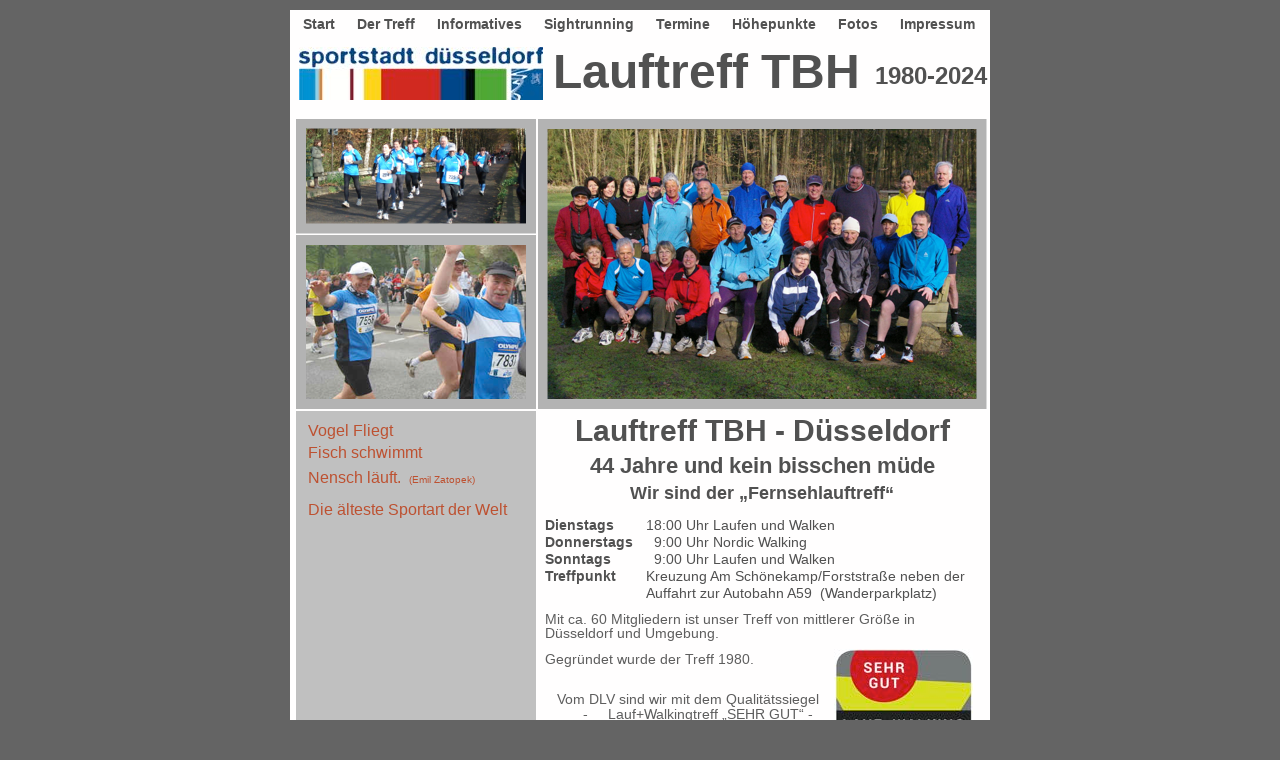

--- FILE ---
content_type: text/html
request_url: http://lauftreff-tbh.de/
body_size: 15084
content:
<!DOCTYPE html><html><head><title></title><meta http-equiv="Content-type" content="text/html;charset=UTF-8" /><meta name="viewport" content="width=700" /><meta name="description" content="" /><meta name="generator" content="EverWeb 3.1.7 (2306)" /><meta name="buildDate" content="Mittwoch, 24. Juli 2024" /><link rel="canonical" href="http://www.lauftreff-tbh.de/" /><meta property="og:url" content="http://www.lauftreff-tbh.de/" /><meta property="og:type" content="website" /> <link rel="stylesheet" type="text/css" href="ew_css/textstyles.css?3804702363" /><link rel="stylesheet" type="text/css" href="ew_css/responsive.css?3804702363" /><script type="text/javascript" src="ew_js/imageCode.js"></script><link rel="stylesheet" type="text/css" href="ew_css/home/pagestyle.css?3.690984e+9" /><style type="text/css">div.container {min-height: 865px;}.shape_7 {background-color:#C0C0C0;opacity: 1.00; filter:alpha(opacity=100);}.shape_14 {background-color:#C0C0C0;opacity: 1.00; filter:alpha(opacity=100);}</style></head><body><div class="container" style="height:865px"><header><div style="position:relative"><div class="shape_0" style="left:263px;top:34px;width:310px;height:56px;z-index:0;position: absolute;"><p class="para1"><span style="line-height:56px" class="Style2">Lauftreff TBH</span></p></div></div><div style="position:relative"><div class="shape_1" style="left:573px;top:52px;width:124px;height:32px;z-index:1;position: absolute;"><p class="para3"><span style="line-height:28px" class="Style4">1980-2024</span></p></div></div><div style="position:relative"><a href="http://www.sportstadt-duesseldorf.de/" target="_blank" class="outerlink"><div class="shape_2" style="left:9px;top:36.5px;width:244px;height:53px;z-index:2;position: absolute;"><img src="masterfiles/home/images/oben_blau_deu.jpg" height="53" width="244" data-src2x="masterfiles/home/images/oben_blau_deu@2x.jpg" srcset="masterfiles/home/images/oben_blau_deu.jpg 1x, masterfiles/home/images/oben_blau_deu@2x.jpg 2x" /></div></a></div><div style="position:relative"><div class="ewnavmenu" id="navmenu_menu0" style="left:0.9688px;top:7px;height:28px;width:696px;z-index:10003;position: absolute;"><ul id="navigation_menu0"><li><a class="main item0" href="index.html" data-linkuuid="3D46D85E8E344EF38467517505C3F066">Start</a></li><li><a class="main item1" href="dertreff.html" data-linkuuid="3D46D85E8E344EF38467517505C3F066">Der Treff</a></li><li><a class="main item2" href="informatives/index.html" data-linkuuid="3D46D85E8E344EF38467517505C3F066">Informatives</a><ul> <li> <a href="informatives/laufen-warum.html" data-linkuuid="3D46D85E8E344EF38467517505C3F066"> Laufen-Warum </a> </li> <li> <a href="informatives/laufen-was-aber-tun.html" data-linkuuid="3D46D85E8E344EF38467517505C3F066"> Laufen-Was aber tun </a> </li> <li> <a href="informatives/laufen-was-braucht-man.html" data-linkuuid="3D46D85E8E344EF38467517505C3F066"> Laufen-Was braucht man </a> </li> <li> <a href="informatives/laufen-wie-luft-man-richtig.html" data-linkuuid="3D46D85E8E344EF38467517505C3F066"> Laufen-Wie läuft man richtig </a> </li> <li> <a href="informatives/laufen-was-sonst-noch.html" data-linkuuid="3D46D85E8E344EF38467517505C3F066"> Laufen-Was sonst noch </a> </li> <li> <a href="informatives/laufen-typische-probleme.html" data-linkuuid="3D46D85E8E344EF38467517505C3F066"> Laufen-Typische probleme </a> </li> <li> <a href="informatives/nordic-walking-technik.html" data-linkuuid="3D46D85E8E344EF38467517505C3F066"> Nordic Walking Technik </a> </li> <li> <a href="informatives/unsere-laufstrecken/index.html" data-linkuuid="3D46D85E8E344EF38467517505C3F066"> Unsere Laufstrecken </a> </li> </ul></li><li><a class="main item3" href="sightrunning.html" data-linkuuid="3D46D85E8E344EF38467517505C3F066">Sightrunning</a></li><li><a class="main item4" href="termine.html" data-linkuuid="3D46D85E8E344EF38467517505C3F066">Termine</a></li><li><a class="main item5" href="hoehepunkte/index.html" data-linkuuid="3D46D85E8E344EF38467517505C3F066">Höhepunkte</a></li><li><a class="main item6" href="fotos/index.html" data-linkuuid="3D46D85E8E344EF38467517505C3F066">Fotos</a><ul> <li> <a href="fotos/berlin-marathon-2005.html" data-linkuuid="3D46D85E8E344EF38467517505C3F066"> Berlin Marathon 2005 </a> </li> <li> <a href="fotos/fackelwanderung-senkbachtalsperre-2005.html" data-linkuuid="3D46D85E8E344EF38467517505C3F066"> Fackelwanderung Senkbachtalsperre 2005 </a> </li> <li> <a href="fotos/berlin-marathon-2006.html" data-linkuuid="3D46D85E8E344EF38467517505C3F066"> Berlin Marathon 2006 </a> </li> <li> <a href="fotos/lauftreff-sommerfest-2005.html" data-linkuuid="3D46D85E8E344EF38467517505C3F066"> Lauftreff Sommerfest 2005 </a> </li> </ul></li><li  style='margin-right:0px;' class="last"><a class="main item7" href="impressum.html" data-linkuuid="3D46D85E8E344EF38467517505C3F066">Impressum</a></li></ul></div></div></header><div class="content" data-minheight="715"><div style="position:relative"><div class="shape_5" style="left:6px;top:108.5px;width:240px;height:115px;z-index:5;position: absolute;"><img src="images/start/shapeimage_3.png" height="115" width="240" /></div></div><div style="position:relative"><div class="shape_6" style="left:247.5px;top:109px;width:449px;height:290px;z-index:6;position: absolute;"><img src="images/start/shapeimage_1.png" height="290" width="449" /></div></div><div style="position:relative"><div class="shape_7" style="left:6px;top:400.5px;width:240px;height:127px;z-index:7;position: absolute;"><div style="padding: 12.24px 12.24px 12.24px 12.24px; "><p class="para5"><span style="line-height:16px" class="Style6">Vogel Fliegt</span></p><p class="para7"><span style="line-height:16px" class="Style6">Fisch schwimmt</span></p><p class="para8"><span style="line-height:16px" class="Style6">Nensch läuft.&nbsp;&nbsp;</span><span style="line-height:10px" class="Style9">(Emil Zatopek)</span></p><p class="para7"><span style="line-height:16px" class="Style6">Die älteste Sportart der Welt</span></p></div></div></div><div style="position:relative"><div class="shape_8" style="left:252.5px;top:402.125px;width:439px;height:102px;z-index:8;position: absolute;"><p class="para10"><span style="line-height:37px" class="Style11">Lauftreff TBH - Düsseldorf </span></p><p class="para12"><span style="line-height:27px" class="Style13">44 Jahre und kein bisschen müde</span></p><p class="para14"><span style="line-height:23px" class="Style15"> Wir sind der „Fernsehlauftreff“</span></p></div></div><div style="position:relative"><div class="shape_9" style="left:252.5px;top:506.625px;width:101px;height:97px;z-index:9;position: absolute;"><div style="padding: 0px 2.16px 0px 2.16px; "><p class="para1"><span style="line-height:17px" class="Style16">Dienstags</span></p><p class="para17"><span style="line-height:17px" class="Style16">Donnerstags</span></p><p class="para17"><span style="line-height:17px" class="Style16">Sonntags</span></p><p class="para17"><span style="line-height:17px" class="Style16">Treffpunkt</span></p></div></div></div><div style="position:relative"><div class="shape_10" style="left:353.5px;top:507.25px;width:329px;height:98px;z-index:10;position: absolute;"><div style="padding: 0px 2.16px 0px 2.16px; "><p class="para1"><span style="line-height:17.6px" class="Style18">18:00 Uhr Laufen und Walken</span></p><p class="para17"><span style="line-height:17.6px" class="Style18">&nbsp;&nbsp;9:00 Uhr Nordic Walking</span></p><p class="para17"><span style="line-height:17.6px" class="Style18">&nbsp;&nbsp;9:00 Uhr Laufen und Walken</span></p><p class="para17"><span style="line-height:17.6px" class="Style18">Kreuzung Am Schönekamp/Forststraße neben der Auffahrt zur Autobahn A59&nbsp;&nbsp;(Wanderparkplatz)</span></p></div></div></div><div style="position:relative"><div class="shape_11" style="left:252.5px;top:602.25px;width:439px;height:70px;z-index:11;position: absolute;"><div style="padding: 0px 2.16px 0px 2.16px; "><p class="para1"><span style="line-height:14px" class="Style19">Mit ca. 60 Mitgliedern ist unser Treff von mittlerer Größe in Düsseldorf und Umgebung.</span></p><p style="font-size: 0; text-align:left; margin-bottom:0px; margin-top:0px;" class="Style20"><span style="line-height:12px;"><br /></span></p><p class="para17"><span style="line-height:14px" class="Style19">Gegründet wurde der Treff 1980.</span></p></div></div></div><div style="position:relative"><div class="shape_12" style="left:262.5px;top:681.75px;width:271px;height:63px;z-index:12;position: absolute;"><div style="padding: 0px 2.16px 0px 2.16px; "><p class="para21"><span style="line-height:15.4px" class="Style19">Vom DLV sind wir mit dem Qualitätssiegel </span></p><p class="para22"><span style="line-height:15.4px" class="Style19">&nbsp;&nbsp;&nbsp;&nbsp;&nbsp;</span><span style="line-height:15.4px" class="Style19">-</span><span style="line-height:15.4px" class="Style19">&nbsp;&nbsp;&nbsp;&nbsp;&nbsp;</span><span style="line-height:15.4px" class="Style19">Lauf+Walkingtreff „SEHR GUT“ -</span></p><p class="para22"><span style="line-height:15.4px" class="Style19">zertifiziert.</span></p><p style="font-size: 0; text-align:left; margin-bottom:0px; margin-top:0px;" class="Style20"><span style="line-height:13.2px;"><br /></span></p></div></div></div><div style="position:relative"><div class="shape_13" style="left:6px;top:225px;width:240px;height:174px;z-index:13;position: absolute;"><img src="images/start/shapeimage_2.png" height="174" width="240" /></div></div><div style="position:relative"><div class="shape_14" style="left:6px;top:526.75px;width:240px;height:275px;z-index:14;position: absolute;"></div></div><div style="position:relative"><div style="left:17px;top:538px;height:256px;width:220px;position: absolute;z-index: 15;" class="" id="custom-background-15"><iframe src="https://www.google.com/maps/embed?pb=!1m18!1m12!1m3!1d2501.30213149641!2d6.884840216242984!3d51.17665407958221!2m3!1f0!2f0!3f0!3m2!1i1024!2i768!4f13.1!3m3!1m2!1s0x47b8ccbc17459605%3A0x989cd3c08021e24a!2sLauftreff+D%C3%BCsseldorf+Hassels!5e0!3m2!1sde!2sde!4v1465570963745" width="220" height="252" frameborder="0" style="border:0" allowfullscreen></iframe></div></div><div style="position:relative"><div class="shape_16" style="left:332.5px;top:481.5px;width:122px;height:121px;z-index:16;position: absolute;"><img src="images/start/shape_pic-4.png" height="121" width="122" /></div></div><div style="position:relative"><div class="shape_17" style="left:332.5px;top:481.5px;width:122px;height:121px;z-index:17;position: absolute;"><img src="images/start/shape_pic-5.png" height="121" width="122" /></div></div><div style="position:relative"><div class="shape_18" style="left:332.5px;top:481.5px;width:122px;height:121px;z-index:18;position: absolute;"><img src="images/start/shape_pic-6.png" height="121" width="122" /></div></div><div style="position:relative"><div class="shape_19" style="left:332.5px;top:481.5px;width:122px;height:121px;z-index:19;position: absolute;"><img src="images/start/shape_pic-7.png" height="121" width="122" /></div></div><div style="position:relative"><div class="shape_20" style="left:332.5px;top:481.5px;width:122px;height:121px;z-index:20;position: absolute;"><img src="images/start/shape_pic-8.png" height="121" width="122" /></div></div><div style="position:relative"><div class="shape_21" style="left:332.5px;top:481.5px;width:122px;height:121px;z-index:21;position: absolute;"><img src="images/start/shape_pic-9.png" height="121" width="122" /></div></div><div style="position:relative"><div class="shape_22" style="left:332.5px;top:481.5px;width:122px;height:121px;z-index:22;position: absolute;"><img src="images/start/shape_pic-10.png" height="121" width="122" /></div></div><div style="position:relative"><div class="shape_23" style="left:332.5px;top:481.5px;width:122px;height:121px;z-index:23;position: absolute;"><img src="images/start/shape_pic-11.png" height="121" width="122" /></div></div><div style="position:relative"><div class="shape_24" style="left:332.5px;top:481.5px;width:122px;height:121px;z-index:24;position: absolute;"><img src="images/start/shape_pic-12.png" height="121" width="122" /></div></div><div style="position:relative"><div class="shape_25" style="left:332.5px;top:481.5px;width:122px;height:121px;z-index:25;position: absolute;"><img src="images/start/shape_pic-13.png" height="121" width="122" /></div></div><div style="position:relative"><div class="shape_26" style="left:332.5px;top:481.5px;width:122px;height:121px;z-index:26;position: absolute;"><img src="images/start/shape_pic-14.png" height="121" width="122" /></div></div><div style="position:relative"><div class="shape_27" style="left:332.5px;top:481.5px;width:122px;height:121px;z-index:27;position: absolute;"><img src="images/start/shape_pic-15.png" height="121" width="122" /></div></div><div style="position:relative"><div class="shape_28" style="left:332.5px;top:481.5px;width:122px;height:121px;z-index:28;position: absolute;"><img src="images/start/shape_pic-16.png" height="121" width="122" /></div></div><div style="position:relative"><div class="shape_29" style="left:332.5px;top:481.5px;width:122px;height:121px;z-index:29;position: absolute;"><img src="images/start/shape_pic-17.png" height="121" width="122" /></div></div><div style="position:relative"><div class="shape_30" style="left:332.5px;top:481.5px;width:122px;height:121px;z-index:30;position: absolute;"><img src="images/start/shape_pic-18.png" height="121" width="122" /></div></div><div style="position:relative"><div class="shape_31" style="left:332.5px;top:481.5px;width:122px;height:121px;z-index:31;position: absolute;"><img src="images/start/shape_pic-19.png" height="121" width="122" /></div></div><div style="position:relative"><div class="shape_32" style="left:332.5px;top:481.5px;width:122px;height:121px;z-index:32;position: absolute;"><img src="images/start/shape_pic-20.png" height="121" width="122" /></div></div><div style="position:relative"><div class="shape_33" style="left:332.5px;top:481.5px;width:122px;height:121px;z-index:33;position: absolute;"><img src="images/start/shape_pic-21.png" height="121" width="122" /></div></div><div style="position:relative"><div class="shape_34" style="left:332.5px;top:481.5px;width:122px;height:121px;z-index:34;position: absolute;"><img src="images/start/shape_pic-22.png" height="121" width="122" /></div></div><div style="position:relative"><div class="shape_35" style="left:543.5px;top:639px;width:139px;height:138px;z-index:35;position: absolute;"><img src="images/start/Aus der Zwischenablage.jpg" height="138" width="139" data-src2x="images/start/Aus der Zwischenablage@2x.jpg" srcset="images/start/Aus%20der%20Zwischenablage.jpg 1x, images/start/Aus%20der%20Zwischenablage@2x.jpg 2x" /></div></div></div><footer data-top='805' data-height='60'><div style="position:relative"><div class="shape_4" style="left:264px;top:808px;width:139px;height:50px;z-index:4;position: absolute;"><img src="masterfiles/home/images/mwmac.png" height="50" width="139" /></div></div></footer></div></body></html>

--- FILE ---
content_type: text/css
request_url: http://lauftreff-tbh.de/ew_css/textstyles.css?3804702363
body_size: 21736
content:
.para1{font-size: 0; text-align:left; margin-top:0px; margin-bottom:0px;}
.Style2{font-family:  'TrebuchetMS', 'Trebuchet MS' ,sans-serif ;
 font-size: 48px; 
 font-weight:700; 
 color: #515151;
 word-wrap: break-word;}
.para3{font-size: 0; text-align:right; margin-top:0px; margin-bottom:0px;}
.Style4{font-family:  'TrebuchetMS', 'Trebuchet MS' ,sans-serif ;
 font-size: 24px; 
 font-weight:700; 
 color: #515151;
 word-wrap: break-word;}
.para5{font-size: 0; text-align:left; margin-top:0px; margin-bottom:6px;}
.Style6{font-family:  'Helvetica' ,sans-serif ;
 font-size: 16px; 
 color: #BD5131;
 word-wrap: break-word;}
.para7{font-size: 0; text-align:left; margin-bottom:9px; margin-top:0px;}
.para8{font-size: 0; text-align:left; margin-bottom:16px; margin-top:0px;}
.Style9{font-family:  'Helvetica' ,sans-serif ;
 font-size: 10px; 
 color: #BD5131;
 word-wrap: break-word;}
.para10{font-size: 0; text-align:center; margin-top:0px; margin-bottom:3px;}
.Style11{font-family:  'HelveticaNeue', 'Helvetica Neue' ,'Arial' ,sans-serif ;
 font-size: 30px; 
 font-weight:700; 
 color: #515151;
 word-wrap: break-word;}
.para12{font-size: 0; text-align:center; margin-bottom:3px; margin-top:0px;}
.Style13{font-family:  'HelveticaNeue', 'Helvetica Neue' ,'Arial' ,sans-serif ;
 font-size: 22px; 
 font-weight:700; 
 color: #515151;
 word-wrap: break-word;}
.para14{font-size: 0; text-align:center; margin-bottom:10px; margin-top:0px;}
.Style15{font-family:  'HelveticaNeue', 'Helvetica Neue' ,'Arial' ,sans-serif ;
 font-size: 18px; 
 font-weight:700; 
 color: #515151;
 word-wrap: break-word;}
.Style16{font-family:  'HelveticaNeue', 'Helvetica Neue' ,'Arial' ,sans-serif ;
 font-size: 14px; 
 font-weight:700; 
 color: #515151;
 word-wrap: break-word;}
.para17{font-size: 0; text-align:left; margin-bottom:0px; margin-top:0px;}
.Style18{font-family:  'HelveticaNeue', 'Helvetica Neue' ,'Arial' ,sans-serif ;
 font-size: 14px; 
 color: #515151;
 word-wrap: break-word;}
.Style19{font-family:  'Helvetica' ,sans-serif ;
 font-size: 14px; 
 color: #5E5E5E;
 word-wrap: break-word;}
.Style20{font-family:  'Helvetica' ,sans-serif ;
 font-size: 12px; 
 margin:0;
 word-wrap: break-word;}
.para21{font-size: 0; text-align:center; margin-top:0px; margin-bottom:0px;}
.para22{font-size: 0; text-align:center; margin-bottom:0px; margin-top:0px;}
.Style23{font-family:  'Calibri-Bold', 'Calibri' ,'Arial' ,sans-serif ;
 font-size: 32px; 
 font-weight:700; 
 color: #FFFEFE;
 word-wrap: break-word;}
.Style24{font-family:  'HelveticaNeue', 'Helvetica Neue' ,'Arial' ,sans-serif ;
 font-size: 14px; 
 font-weight:700; 
 color: #5E5E5E;
 word-wrap: break-word;}
.Style25{font-family:  'HelveticaNeue', 'Helvetica Neue' ,'Arial' ,sans-serif ;
 font-size: 14px; 
 font-weight:700; 
 margin:0;
 color: #5E5E5E;
 word-wrap: break-word;}
.Style26{font-family:  'HelveticaNeue', 'Helvetica Neue' ,'Arial' ,sans-serif ;
 font-size: 14px; 
 color: #5E5E5E;
 word-wrap: break-word;}
.Style27{font-family:  'HelveticaNeue', 'Helvetica Neue' ,'Arial' ,sans-serif ;
 font-size: 14px; 
 font-weight:700; 
 font-style: italic;
 color: #5E5E5E;
 word-wrap: break-word;}
.para28{font-size: 0; text-align:center; margin-top:0px; margin-bottom:4px;}
.Style29{font-family:  'HelveticaNeue', 'Helvetica Neue' ,'Arial' ,sans-serif ;
 font-size: 36px; 
 color: #FEFFFF;
 word-wrap: break-word;}
.para30{font-size: 0; text-align:center; margin-top:0px; margin-bottom:1px;}
.Style31{font-family:  'ArialMT', 'Arial' ,sans-serif ;
 font-size: 14px; 
 font-weight:700; 
 color: #444C3D;
 word-wrap: break-word;}
.Style32{font-family:  'ArialMT', 'Arial' ,sans-serif ;
 font-size: 12px; 
 color: #444C3D;
 word-wrap: break-word;}
.linkStyle_33{font-family:  'ArialMT', 'Arial' ,sans-serif ;
 font-size: 12px; 
 color: #0432FF;
 text-decoration: underline; 
 /* 0 0 0 #CBCBCB #942092 #FF2600 */
 word-wrap: break-word;}
.linkStyle_33:visited{color:#FEFB00; text-decoration:underline;}
.linkStyle_33:hover{color:#FF2600; text-decoration:underline;}
.Style36{font-family:  'TrebuchetMS', 'Trebuchet MS' ,sans-serif ;
 font-size: 33px; 
 font-weight:700; 
 color: #FEFFFF;
 word-wrap: break-word;}
.para37{font-size: 0; text-align:left; margin-top:0px; margin-bottom:4px;}
.Style38{font-family:  'TrebuchetMS', 'Trebuchet MS' ,sans-serif ;
 font-size: 20px; 
 color: #515151;
 word-wrap: break-word;}
.Style39{font-family:  'Verdana' ,sans-serif ;
 font-size: 12px; 
 font-weight:700; 
 font-style: italic;
 color: #5E5E5E;
 word-wrap: break-word;}
.Style40{font-family:  'Verdana' ,sans-serif ;
 font-size: 12px; 
 color: #5E5E5E;
 word-wrap: break-word;}
.Style41{font-family:  'Verdana' ,sans-serif ;
 font-size: 12px; 
 text-decoration: underline;
 color: #5E5E5E;
 word-wrap: break-word;}
.Style42{font-family:  'TrebuchetMS', 'Trebuchet MS' ,sans-serif ;
 font-size: 33px; 
 font-weight:700; 
 color: #FEFFFF;
 background-color: #C0C0C0; 
 word-wrap: break-word;}
.Style43{font-family:  'TrebuchetMS', 'Trebuchet MS' ,sans-serif ;
 font-size: 33px; 
 font-weight:700; 
 color: #515151;
 word-wrap: break-word;}
.Style44{font-family:  'Verdana' ,sans-serif ;
 font-size: 24px; 
 color: #FEFFFF;
 background-color: #C0C0C0; 
 word-wrap: break-word;}
.Style45{font-family:  'Verdana' ,sans-serif ;
 font-size: 24px; 
 color: #FEFFFF;
 background-color: #BEC0BA; 
 word-wrap: break-word;}
.Style46{font-family:  'Verdana' ,sans-serif ;
 font-size: 12px; 
 font-weight:700; 
 font-style: italic;
 color: #646464;
 word-wrap: break-word;}
.Style47{font-family:  'Verdana' ,sans-serif ;
 font-size: 12px; 
 color: #646464;
 word-wrap: break-word;}
.Style48{font-family:  'TrebuchetMS', 'Trebuchet MS' ,sans-serif ;
 font-size: 33px; 
 font-weight:700; 
 color: #515017;
 word-wrap: break-word;}
.Style49{font-family:  'Verdana-Bold', 'Verdana' ,sans-serif ;
 font-size: 12px; 
 font-weight:700; 
 color: #515151;
 word-wrap: break-word;}
.Style50{font-family:  'Verdana-Bold', 'Verdana' ,sans-serif ;
 font-size: 12px; 
 font-weight:700; 
 color: #5E5E5E;
 word-wrap: break-word;}
.para51{font-size: 0; text-align:left; margin-bottom:6px; margin-top:0px;}
.Style52{font-family:  'Verdana' ,sans-serif ;
 font-size: 12px; 
 color: #515151;
 word-wrap: break-word;}
.Style53{font-family:  'Verdana' ,sans-serif ;
 font-size: 11px; 
 color: #515151;
 word-wrap: break-word;}
.Style54{font-family:  'Verdana-Bold', 'Verdana' ,sans-serif ;
 font-size: 12px; 
 font-weight:700; 
 color: #515151;
 background-color: #FEFFFF; 
 word-wrap: break-word;}
.Style55{font-family:  'TrebuchetMS', 'Trebuchet MS' ,sans-serif ;
 font-size: 11px; 
 font-weight:700; 
 color: #191918;
 background-color: #FEFFFF; 
 word-wrap: break-word;}
.Style56{font-family:  'TrebuchetMS', 'Trebuchet MS' ,sans-serif ;
 font-size: 11px; 
 color: #191918;
 background-color: #FEFFFF; 
 word-wrap: break-word;}
.Style57{font-family:  'TrebuchetMS', 'Trebuchet MS' ,sans-serif ;
 font-size: 33px; 
 font-weight:700; 
 color: #515151;
 background-color: #FEFFFF; 
 word-wrap: break-word;}
.Style58{font-family:  'Verdana' ,sans-serif ;
 font-size: 11px; 
 font-weight:700; 
 color: #191918;
 background-color: #FEFFFF; 
 word-wrap: break-word;}
.Style59{font-family:  'Verdana' ,sans-serif ;
 font-size: 11px; 
 color: #191918;
 background-color: #FEFFFF; 
 word-wrap: break-word;}
.Style60{font-family:  'Verdana' ,sans-serif ;
 font-size: 11px; 
 font-weight:700; 
 color: #515151;
 background-color: #FEFFFF; 
 word-wrap: break-word;}
.Style61{font-family:  'Verdana' ,sans-serif ;
 font-size: 11px; 
 color: #515151;
 background-color: #FEFFFF; 
 word-wrap: break-word;}
.para62{font-size: 0; text-align:center; margin-top:0px; margin-bottom:11px;}
.Style63{font-family:  'Helvetica' ,sans-serif ;
 font-size: 72px; 
 word-wrap: break-word;}
.Style64{font-family:  'LucidaGrande', 'Lucida Grande' ,'Arial' ,sans-serif ;
 font-size: 14px; 
 color: #5E5E5E;
 word-wrap: break-word;}
.Style65{font-family:  'TrebuchetMS', 'Trebuchet MS' ,sans-serif ;
 font-size: 14px; 
 font-weight:700; 
 color: #515151;
 word-wrap: break-word;}
.Style66{font-family:  'TrebuchetMS', 'Trebuchet MS' ,sans-serif ;
 font-size: 9px; 
 margin:0;
 color: #515151;
 word-wrap: break-word;}
.Style67{font-family:  'TrebuchetMS', 'Trebuchet MS' ,sans-serif ;
 font-size: 14px; 
 color: #515151;
 word-wrap: break-word;}
.Style68{font-family:  'TrebuchetMS', 'Trebuchet MS' ,sans-serif ;
 font-size: 18px; 
 font-weight:700; 
 font-style: italic;
 color: #515151;
 word-wrap: break-word;}
.Style69{font-family:  'Helvetica' ,sans-serif ;
 font-size: 20px; 
 color: #515151;
 word-wrap: break-word;}
.Style70{font-family:  'TrebuchetMS', 'Trebuchet MS' ,sans-serif ;
 font-size: 20px; 
 color: #5E5E5E;
 word-wrap: break-word;}
.Style71{font-family:  'TrebuchetMS', 'Trebuchet MS' ,sans-serif ;
 font-size: 18px; 
 color: #C0C0C0;
 word-wrap: break-word;}
.Style72{font-family:  'TrebuchetMS', 'Trebuchet MS' ,sans-serif ;
 font-size: 18px; 
 font-weight:700; 
 font-style: italic;
 color: #C0C0C0;
 word-wrap: break-word;}
.Style73{font-family:  'TrebuchetMS', 'Trebuchet MS' ,sans-serif ;
 font-size: 20px; 
 color: #C0C0C0;
 word-wrap: break-word;}
.Style74{font-family:  'TrebuchetMS', 'Trebuchet MS' ,sans-serif ;
 font-size: 12px; 
 color: #5E5E5E;
 word-wrap: break-word;}
.Style75{font-family:  'TrebuchetMS', 'Trebuchet MS' ,sans-serif ;
 font-size: 14px; 
 color: #515000;
 word-wrap: break-word;}
.Style76{font-family:  'TrebuchetMS', 'Trebuchet MS' ,sans-serif ;
 font-size: 14px; 
 text-decoration: underline;
 color: #515000;
 word-wrap: break-word;}
.Style77{font-family:  'TrebuchetMS', 'Trebuchet MS' ,sans-serif ;
 font-size: 14px; 
 margin:0;
 color: #515000;
 word-wrap: break-word;}
.Style78{font-family:  'TrebuchetMS', 'Trebuchet MS' ,sans-serif ;
 font-size: 14px; 
 margin:0;
 word-wrap: break-word;}
.Style79{font-family:  'TrebuchetMS', 'Trebuchet MS' ,sans-serif ;
 font-size: 14px; 
 margin:0;
 color: #515151;
 word-wrap: break-word;}
.Style80{font-family:  'TrebuchetMS', 'Trebuchet MS' ,sans-serif ;
 font-size: 14px; 
 font-weight:700; 
 font-style: italic;
 margin:0;
 color: #515151;
 word-wrap: break-word;}
.Style81{font-family:  'TrebuchetMS', 'Trebuchet MS' ,sans-serif ;
 font-size: 14px; 
 font-weight:700; 
 font-style: italic;
 color: #515151;
 word-wrap: break-word;}
.Style82{font-family:  'Helvetica' ,sans-serif ;
 font-size: 12px; 
 word-wrap: break-word;}
.Style83{font-family:  'Helvetica' ,sans-serif ;
 font-size: 9px; 
 word-wrap: break-word;}
.Style84{font-family:  'Helvetica-Light', 'Helvetica' ,sans-serif ;
 font-size: 12px; 
 font-weight:300; 
 word-wrap: break-word;}
.linkStyle_85{font-family:  'Helvetica-Light', 'Helvetica' ,sans-serif ;
 font-size: 12px; 
 font-weight:300; 
 color: #0432FF;
 text-decoration: underline; 
 /* 0 0 0 #00F900 #0432FF #0432FF */
 word-wrap: break-word;}
.linkStyle_85:visited{color:#0432FF; text-decoration:underline;}
.linkStyle_85:hover{color:#0432FF; text-decoration:underline;}
.Style88{font-family:  'TrebuchetMS', 'Trebuchet MS' ,sans-serif ;
 font-size: 36px; 
 font-weight:700; 
 color: #515151;
 word-wrap: break-word;}
.para89{font-size: 0; text-align:left; margin-top:0px; margin-bottom:11px;}
.Style90{font-family:  'Helvetica-Bold', 'Helvetica' ,sans-serif ;
 font-size: 18px; 
 font-weight:700; 
 word-wrap: break-word;}
.Style91{font-family:  'Helvetica' ,sans-serif ;
 font-size: 18px; 
 word-wrap: break-word;}
.para92{font-size: 0; text-align:left; margin-bottom:11px; margin-top:0px;}
.Style93{font-family:  'Helvetica' ,sans-serif ;
 font-size: 24px; 
 font-weight:700; 
 word-wrap: break-word;}
.Style94{font-family:  'TimesNewRomanPSMT', 'Times New Roman' ,serif ;
 font-size: 16px; 
 word-wrap: break-word;}
.linkStyle_95{font-family:  'TimesNewRomanPSMT', 'Times New Roman' ,serif ;
 font-size: 16px; 
 color: #0432FF;
 text-decoration: underline; 
 /* 0 0 0 #CBCBCB #942092 #FF2600 */
 word-wrap: break-word;}
.linkStyle_95:visited{color:#FEFB00; text-decoration:underline;}
.linkStyle_95:hover{color:#FF2600; text-decoration:underline;}
.linkStyle_98{font-family:  'TimesNewRomanPSMT', 'Times New Roman' ,serif ;
 font-size: 16px; 
 margin:0;
 text-decoration: underline;
 color: #0432FF;
 word-wrap: break-word;}
.linkStyle_98:visited{color:#FEFB00; text-decoration:underline;}
.linkStyle_98:hover{color:#FF2600; text-decoration:underline;}
.linkStyle_101{font-family:  'TimesNewRomanPSMT', 'Times New Roman' ,serif ;
 font-size: 16px; 
 color: #0432FF;
 text-decoration: underline; 
 /* 0 0 0 #00F900 #0432FF #0432FF */
 word-wrap: break-word;}
.linkStyle_101:visited{color:#0432FF; text-decoration:underline;}
.linkStyle_101:hover{color:#0432FF; text-decoration:underline;}
.Style104{font-family:  'Helvetica' ,sans-serif ;
 font-size: 14px; 
 color: #515151;
 word-wrap: break-word;}
.Style105{font-family:  'Helvetica' ,sans-serif ;
 font-size: 14px; 
 margin:0;
 color: #515151;
 word-wrap: break-word;}
.linkStyle_106{font-family:  'Helvetica' ,sans-serif ;
 font-size: 14px; 
 color: #515151;
 text-decoration: underline; 
 /* 0 0 0 #00F900 #00A2DB #515151 */
 word-wrap: break-word;}
.linkStyle_106:visited{color:#00A2DB; text-decoration:underline;}
.linkStyle_106:hover{color:#515151; text-decoration:underline;}
.para109{font-size: 0; text-align:left; margin-top:0px; margin-bottom:16px;}
.Style110{font-family:  'Verdana' ,sans-serif ;
 font-size: 14px; 
 font-weight:700; 
 color: #941100;
 word-wrap: break-word;}
.Style111{font-family:  'Verdana' ,sans-serif ;
 font-size: 14px; 
 font-weight:700; 
 color: #FF2600;
 word-wrap: break-word;}
.Style112{font-family:  'Verdana' ,sans-serif ;
 font-size: 14px; 
 font-weight:700; 
 color: #5E5E5E;
 word-wrap: break-word;}
.Style113{font-family:  'HelveticaNeue', 'Helvetica Neue' ,'Arial' ,sans-serif ;
 font-size: 35px; 
 color: #FEFFFF;
 word-wrap: break-word;}
.Style114{font-family:  'Helvetica' ,sans-serif ;
 font-size: 16px; 
 color: #5E5E5E;
 background-color: #FEFFFF; 
 word-wrap: break-word;}
.Style115{font-family:  'Helvetica' ,sans-serif ;
 font-size: 15px; 
 margin:0;
 color: #5E5E5E;
 background-color: #FEFFFF; 
 word-wrap: break-word;}
.Style116{font-family:  'Helvetica-Bold', 'Helvetica' ,sans-serif ;
 font-size: 18px; 
 font-weight:700; 
 color: #5E5E5E;
 background-color: #FEFFFF; 
 word-wrap: break-word;}
.Style117{font-family:  'Helvetica' ,sans-serif ;
 font-size: 15px; 
 color: #5E5E5E;
 background-color: #FEFFFF; 
 word-wrap: break-word;}
.linkStyle_118{font-family:  'Helvetica-Bold', 'Helvetica' ,sans-serif ;
 font-size: 14px; 
 font-weight:700; 
 color: #515151;
 text-decoration: underline; 
 /* 0 0 0 #00F900 #00A2DB #515151 */
 background-color: #FEFFFF; 
 word-wrap: break-word;}
.linkStyle_118:visited{color:#00A2DB; text-decoration:underline;}
.linkStyle_118:hover{color:#515151; text-decoration:underline;}
.Style121{font-family:  'Helvetica' ,sans-serif ;
 font-size: 18px; 
 color: #5E5E5E;
 background-color: #FEFFFF; 
 word-wrap: break-word;}
.linkStyle_122{font-family:  'Helvetica' ,sans-serif ;
 font-size: 18px; 
 color: #515151;
 text-decoration: underline; 
 /* 0 0 0 #00F900 #00A2DB #515151 */
 background-color: #FEFFFF; 
 word-wrap: break-word;}
.linkStyle_122:visited{color:#00A2DB; text-decoration:underline;}
.linkStyle_122:hover{color:#515151; text-decoration:underline;}
.linkStyle_125{font-family:  'Helvetica' ,sans-serif ;
 font-size: 18px; 
 margin:0;
 color: #5E5E5E;
 background-color: #FEFFFF; 
 word-wrap: break-word;}
.linkStyle_125:visited{color:#FEFB00; text-decoration:underline;}
.linkStyle_125:hover{color:#FF2600; text-decoration:underline;}
.Style128{font-family:  'Helvetica' ,sans-serif ;
 font-size: 16px; 
 margin:0;
 color: #5E5E5E;
 background-color: #FEFFFF; 
 word-wrap: break-word;}
.Style129{font-family:  'Helvetica' ,sans-serif ;
 font-size: 14px; 
 color: #5E5E5E;
 background-color: #FEFFFF; 
 word-wrap: break-word;}
.Style130{font-family:  'Helvetica' ,sans-serif ;
 font-size: 14px; 
 margin:0;
 color: #5E5E5E;
 background-color: #FEFFFF; 
 word-wrap: break-word;}
.linkStyle_131{font-family:  'Helvetica' ,sans-serif ;
 font-size: 14px; 
 color: #515151;
 text-decoration: underline; 
 /* 0 0 0 #00F900 #00A2DB #515151 */
 background-color: #FEFFFF; 
 word-wrap: break-word;}
.linkStyle_131:visited{color:#00A2DB; text-decoration:underline;}
.linkStyle_131:hover{color:#515151; text-decoration:underline;}
.Style130:visited{color:#00A2DB; text-decoration:underline;}
.Style130:hover{color:#515151; text-decoration:underline;}
body{-webkit-font-smoothing:antialiased;-moz-osx-font-smoothing: grayscale}
a.outerlink{text-decoration:none}
.animhidden{opacity: 0}
.animvisible{opacity: 1}
.Style140{font-family:  'Calibri-Bold', 'Calibri' ,'Arial' ,sans-serif ;
 font-size: 30px; 
 font-weight:700; 
 color: #FFFEFE;
 word-wrap: break-word;}
.Style141{font-family:  'HelveticaNeue', 'Helvetica Neue' ,'Arial' ,sans-serif ;
 font-size: 36px; 
 color: #FFFEFE;
 word-wrap: break-word;}
.Style142{font-family:  'TrebuchetMS', 'Trebuchet MS' ,sans-serif ;
 font-size: 33px; 
 font-weight:700; 
 color: #FFFEFE;
 word-wrap: break-word;}
.Style143{font-family:  'TrebuchetMS', 'Trebuchet MS' ,sans-serif ;
 font-size: 33px; 
 font-weight:700; 
 color: #FFFEFE;
 background-color: #C0C0C0; 
 word-wrap: break-word;}
.Style144{font-family:  'Verdana' ,sans-serif ;
 font-size: 24px; 
 color: #FFFEFE;
 background-color: #C0C0C0; 
 word-wrap: break-word;}
.Style145{font-family:  'Verdana' ,sans-serif ;
 font-size: 24px; 
 color: #FFFEFE;
 background-color: #BEC0BA; 
 word-wrap: break-word;}
.Style146{font-family:  'Verdana-Bold', 'Verdana' ,sans-serif ;
 font-size: 12px; 
 font-weight:700; 
 color: #515151;
 background-color: #FFFEFE; 
 word-wrap: break-word;}
.Style147{font-family:  'TrebuchetMS', 'Trebuchet MS' ,sans-serif ;
 font-size: 11px; 
 font-weight:700; 
 color: #191918;
 background-color: #FFFEFE; 
 word-wrap: break-word;}
.Style148{font-family:  'TrebuchetMS', 'Trebuchet MS' ,sans-serif ;
 font-size: 11px; 
 color: #191918;
 background-color: #FFFEFE; 
 word-wrap: break-word;}
.Style149{font-family:  'TrebuchetMS', 'Trebuchet MS' ,sans-serif ;
 font-size: 33px; 
 font-weight:700; 
 color: #515151;
 background-color: #FFFEFE; 
 word-wrap: break-word;}
.Style150{font-family:  'Verdana' ,sans-serif ;
 font-size: 11px; 
 font-weight:700; 
 color: #191918;
 background-color: #FFFEFE; 
 word-wrap: break-word;}
.Style151{font-family:  'Verdana' ,sans-serif ;
 font-size: 11px; 
 color: #191918;
 background-color: #FFFEFE; 
 word-wrap: break-word;}
.Style152{font-family:  'Verdana' ,sans-serif ;
 font-size: 11px; 
 font-weight:700; 
 color: #515151;
 background-color: #FFFEFE; 
 word-wrap: break-word;}
.Style153{font-family:  'Verdana' ,sans-serif ;
 font-size: 11px; 
 color: #515151;
 background-color: #FFFEFE; 
 word-wrap: break-word;}
.Style154{font-family:  'HelveticaNeue', 'Helvetica Neue' ,'Arial' ,sans-serif ;
 font-size: 35px; 
 color: #FFFEFE;
 word-wrap: break-word;}
.Style155{font-family:  'Helvetica' ,sans-serif ;
 font-size: 16px; 
 color: #5E5E5E;
 background-color: #FFFEFE; 
 word-wrap: break-word;}
.Style156{font-family:  'Helvetica' ,sans-serif ;
 font-size: 15px; 
 margin:0;
 color: #5E5E5E;
 background-color: #FFFEFE; 
 word-wrap: break-word;}
.Style157{font-family:  'Helvetica-Bold', 'Helvetica' ,sans-serif ;
 font-size: 18px; 
 font-weight:700; 
 color: #5E5E5E;
 background-color: #FFFEFE; 
 word-wrap: break-word;}
.Style158{font-family:  'Helvetica' ,sans-serif ;
 font-size: 15px; 
 color: #5E5E5E;
 background-color: #FFFEFE; 
 word-wrap: break-word;}
.linkStyle_159{font-family:  'Helvetica-Bold', 'Helvetica' ,sans-serif ;
 font-size: 14px; 
 font-weight:700; 
 color: #515151;
 text-decoration: underline; 
 /* 0 0 0 #00F900 #00A2DB #515151 */
 background-color: #FFFEFE; 
 word-wrap: break-word;}
.linkStyle_159:visited{color:#00A2DB; text-decoration:underline;}
.linkStyle_159:hover{color:#515151; text-decoration:underline;}
.Style162{font-family:  'Helvetica' ,sans-serif ;
 font-size: 18px; 
 color: #5E5E5E;
 background-color: #FFFEFE; 
 word-wrap: break-word;}
.linkStyle_163{font-family:  'Helvetica' ,sans-serif ;
 font-size: 18px; 
 color: #515151;
 text-decoration: underline; 
 /* 0 0 0 #00F900 #00A2DB #515151 */
 background-color: #FFFEFE; 
 word-wrap: break-word;}
.linkStyle_163:visited{color:#00A2DB; text-decoration:underline;}
.linkStyle_163:hover{color:#515151; text-decoration:underline;}
.linkStyle_166{font-family:  'Helvetica' ,sans-serif ;
 font-size: 18px; 
 margin:0;
 color: #5E5E5E;
 background-color: #FFFEFE; 
 word-wrap: break-word;}
.linkStyle_166:visited{color:#FEFB00; text-decoration:underline;}
.linkStyle_166:hover{color:#FF2600; text-decoration:underline;}
.Style169{font-family:  'Helvetica' ,sans-serif ;
 font-size: 16px; 
 margin:0;
 color: #5E5E5E;
 background-color: #FFFEFE; 
 word-wrap: break-word;}
.Style170{font-family:  'Helvetica' ,sans-serif ;
 font-size: 14px; 
 color: #5E5E5E;
 background-color: #FFFEFE; 
 word-wrap: break-word;}
.Style171{font-family:  'Helvetica' ,sans-serif ;
 font-size: 14px; 
 margin:0;
 color: #5E5E5E;
 background-color: #FFFEFE; 
 word-wrap: break-word;}
.linkStyle_172{font-family:  'Helvetica' ,sans-serif ;
 font-size: 14px; 
 color: #515151;
 text-decoration: underline; 
 /* 0 0 0 #00F900 #00A2DB #515151 */
 background-color: #FFFEFE; 
 word-wrap: break-word;}
.linkStyle_172:visited{color:#00A2DB; text-decoration:underline;}
.linkStyle_172:hover{color:#515151; text-decoration:underline;}
.Style171:visited{color:#00A2DB; text-decoration:underline;}
.Style171:hover{color:#515151; text-decoration:underline;}
.Style177{font-family:  'Helvetica' ,sans-serif ;
 font-size: 18px; 
 margin:0;
 word-wrap: break-word;}

--- FILE ---
content_type: text/css
request_url: http://lauftreff-tbh.de/ew_css/home/pagestyle.css?3.690984e+9
body_size: 1761
content:
a img {border:0px;}body {background-color: #646464;margin: 10px auto;}div.container {margin: 10px auto;width: 700px;height: auto;background-color: #FFFEFE;}#navmenu_menu0 {clear:both;float:left;margin:0;padding:0;width:100%;font-family:'Helvetica-Bold','Helvetica';font-size:14px;z-index:1000;}#navmenu_menu0 ul {margin:0;padding:0;list-style:none;position:relative;right:50%;float:right;}#navmenu_menu0 ul li {margin:0 22px 0 0;padding:0;float:left;position:relative;left:50%;}#navmenu_menu0 ul li a {display:block;margin:0;padding:0px;height: 14px;line-height: 14px;text-decoration:none;color:#515151;font-weight: 700;text-align: center;}#navmenu_menu0 ul li a:visited {text-decoration:none;color:#00A2DB;}#navmenu_menu0 ul li a:hover {text-decoration:none;color:#515151;}#navmenu_menu0 ul li:hover a,#navmenu_menu0 ul li.hover a {text-decoration:none;color:#515151;}#navmenu_menu0 ul ul {z-index:11003;display:none;position:absolute;left:0;float:left;right:auto;padding-top:2px;}#navmenu_menu0 ul ul li {left:auto;margin:0;clear:left;float:left;width:100%;}#navmenu_menu0 ul ul li a,#navmenu_menu0 ul li.active li a,#navmenu_menu0 ul li:hover ul li a,#navmenu_menu0 ul li.hover ul li a {background:#CBCBCB;text-decoration:none;color:#515151;padding-top:0px;padding-bottom:0px;float:left;width:100%;text-align: left;white-space:nowrap;}#navmenu_menu0 ul ul li a:hover,#navmenu_menu0 ul li.active ul li a:hover,#navmenu_menu0 ul li:hover ul li a:hover,#navmenu_menu0 ul li.hover ul li a:hover {background:#FFFEFE;text-decoration:none;color:#515151;float:left;}#navmenu_menu0 ul li.last ul {left:auto; right:0;}#navmenu_menu0 ul li.last ul li {float:right;position:relative;right:0px;}#navmenu_menu0 ul li:hover ul,#navmenu_menu0 ul li.hover ul {display:block;}